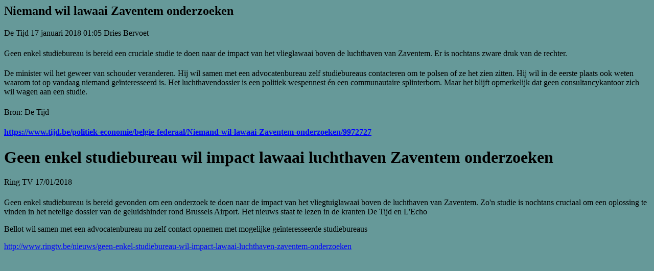

--- FILE ---
content_type: text/html
request_url: http://actie-noordrand.be/Pers2018/Pers2018Site/DeTijd20180117NiemandWilLawaaiZaventemOnderzoeken.htm
body_size: 1476
content:
<html>

<head>
<meta name="GENERATOR" content="Microsoft FrontPage 6.0">
<meta name="ProgId" content="FrontPage.Editor.Document">
<meta http-equiv="Content-Type" content="text/html; charset=windows-1252">
<title>Grondwettelijk Hof verplicht Bru</title>
<style>
<!--
p.MsoBodyText
	{margin-bottom:.0001pt;
	font-size:12.0pt;
	font-family:"New York";
	color:black;
	font-weight:bold; margin-left:0cm; margin-right:0cm; margin-top:0cm}
p.MsoNormal
	{mso-style-parent:"";
	margin-bottom:.0001pt;
	font-size:12.0pt;
	font-family:"New York";
	margin-left:0cm; margin-right:0cm; margin-top:0cm}
div.Section1
	{page:Section1;}
p
	{margin-right:0cm;
	margin-left:0cm;
	font-size:12.0pt;
	font-family:"Times New Roman"}
span.byline-name
	{}
span.byline-title
	{}
h2
	{margin-top:12.0pt;
	margin-right:0cm;
	margin-bottom:3.0pt;
	margin-left:0cm;
	page-break-after:avoid;
	font-size:14.0pt;
	font-family:Arial;
	font-weight:bold;
	font-style:italic}
h1
	{margin-right:0cm;
	margin-left:0cm;
	font-size:24.0pt;
	font-family:"Times New Roman";
	font-weight:bold}
-->
</style>
</head>

<body link="#000000" vlink="#000000" alink="#000000" bgcolor="#669999">

<div dir="ltr">
	<div style="font-size: 12pt; font-family: Calibri; color: #000000">
		<FOOTER class=article__meta>
		<h1><span style="font-size: 18.0pt">Niemand wil lawaai Zaventem 
		onderzoeken</span></h1>
		<h1><span style="font-size: 12.0pt; font-weight: normal">De Tijd 17 
		januari 2018 01:05 Dries Bervoet</span></h1>
		<h1><span style="font-size: 12.0pt; font-weight: normal">Geen enkel 
		studiebureau is bereid een cruciale studie te doen naar de impact van 
		het vlieglawaai boven de luchthaven van Zaventem. Er is nochtans zware 
		druk van de rechter.</span></h1>
		<h1><span style="font-size: 12.0pt; font-weight: normal">De minister wil 
		het geweer van schouder veranderen. Hij wil samen met een 
		advocatenbureau zelf studiebureaus contacteren om te polsen of ze het 
		zien zitten. Hij wil in de eerste plaats ook weten waarom tot op vandaag 
		niemand geïnteresseerd is. Het luchthavendossier is een politiek 
		wespennest én een communautaire splinterbom. Maar het blijft opmerkelijk 
		dat geen consultancykantoor zich wil wagen aan een studie.</span></h1>
		<h1><span style="font-size: 12.0pt; font-weight: normal">Bron: De Tijd</span></h1>
		<h1><span style="font-size: 12.0pt">
		<a style="color: blue; text-decoration: underline; text-underline: single" href="https://www.tijd.be/politiek-economie/belgie-federaal/Niemand-wil-lawaai-Zaventem-onderzoeken/9972727">
		https://www.tijd.be/politiek-economie/belgie-federaal/Niemand-wil-lawaai-Zaventem-onderzoeken/9972727</a></span></h1>
		<h1>Geen enkel studiebureau wil impact lawaai luchthaven Zaventem 
		onderzoeken</h1>
		<h1><span style="font-size: 12.0pt; font-weight: normal">Ring TV 
		17/01/2018</span></h1>
		<p>Geen enkel studiebureau is bereid gevonden om een onderzoek te doen 
		naar de impact van het vliegtuiglawaai boven de luchthaven van Zaventem. 
		Zo'n studie is nochtans cruciaal om een oplossing te vinden in het 
		netelige dossier van de geluidshinder rond Brussels Airport. Het nieuws 
		staat te lezen in de kranten De Tijd en L'Echo</p>
		<p>Bellot wil samen met een advocatenbureau nu zelf contact opnemen met 
		mogelijke geïnteresseerde studiebureaus</p>
		<p>
		<a style="color: blue; text-decoration: underline; text-underline: single" href="http://www.ringtv.be/nieuws/geen-enkel-studiebureau-wil-impact-lawaai-luchthaven-zaventem-onderzoeken">
		http://www.ringtv.be/nieuws/geen-enkel-studiebureau-wil-impact-lawaai-luchthaven-zaventem-onderzoeken</a></p>
		<p class="MsoNormal"><b>
		<span lang="FR" style="font-size: 13.5pt; font-family: Helvetica; color: #434343">
		&nbsp;</span></b></p>
		<p>&nbsp;</p>
		<p class="MsoNormal" style="text-autospace: none; margin: 5.0pt 0cm">&nbsp;</p>
		<p>&nbsp;</FOOTER></div>
</div>

</body>

</html>
